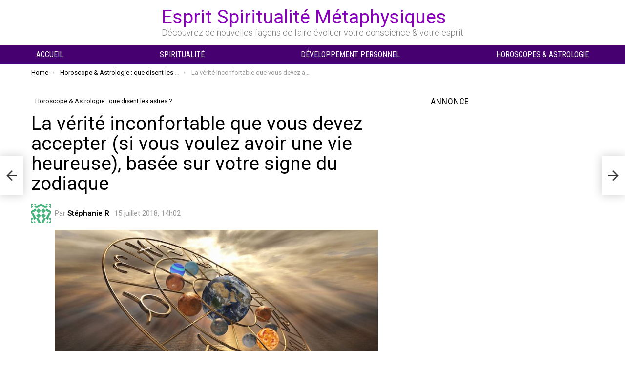

--- FILE ---
content_type: application/javascript; charset=utf-8
request_url: https://fundingchoicesmessages.google.com/f/AGSKWxXKb75UrXVWUkM39H0nYVVS64gDqEcp9KVscE61AQpVqBjvKZweZOSQcCaASRhKDfO83uY_Q9F3ljcERT7utADJS5OCRiNt5xSC4gsALMzR87ZcKb0PLzX0Rt-f1O0gQNDGUkUVIybmURozFn7fzkzkytmvgg3sUIBm5B4nMK9D3qV_MgF-z9nJER9h/_/promobuttonad./ad_util./AIV-Ad-.300x250_/SliderAd_
body_size: -1286
content:
window['8b2abc78-28f0-4705-9cbd-b1b452825c79'] = true;